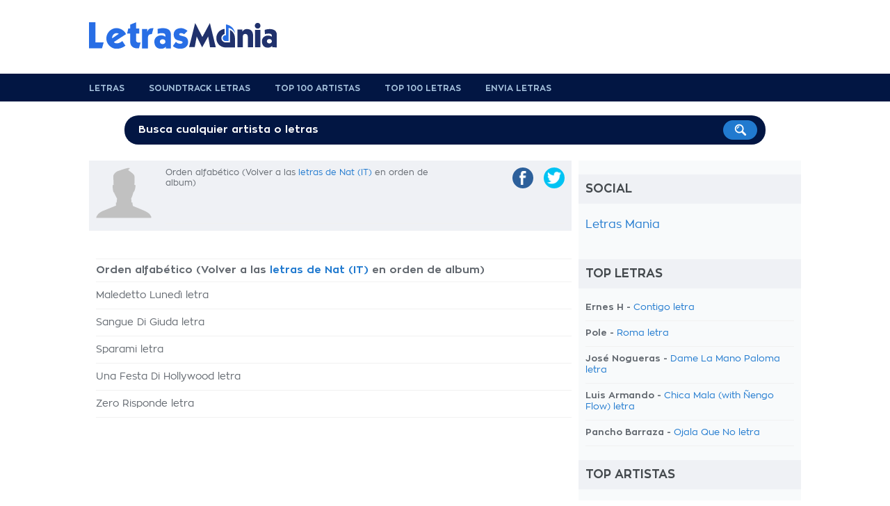

--- FILE ---
content_type: text/html; charset=UTF-8
request_url: https://www.letrasmania.com/alf/letras_de_canciones_nat_it_192695.html
body_size: 4529
content:
<!doctype html>
<html lang="es" xml:lang="es" xmlns="http://www.w3.org/1999/xhtml">
<head>
<title>Todas las letras de Nat (IT) en orden alfabético</title>
<meta name="description" content="Todas las letras de Nat (IT) en esta pagina son en orden alfabético.">
<meta name="keywords" content=",nat (it),letras,album">
<meta http-equiv="Content-Type" content="text/html; charset=UTF-8">
<meta name="viewport" content="width=device-width, user-scalable=no, initial-scale=1.0, minimum-scale=1.0, maximum-scale=1.0">
<style>html{-webkit-font-smoothing:antialiased}body{font-family:zonapro;text-align:center;background:#fff;color:#62686f;font-size:1em;background-position:center top}#container,#header,#footer,#header-menu{width:100%;text-align:center}#main,#header-content,#footer-content,#search{width:1024px;margin:auto;text-align:left;padding:0 10px 0 10px}#main{background:#fff;padding:0}#content{width:684px;padding:0 10px 20px 10px;float:left}#navigation{background:#f8fafb;width:300px;padding:0 10px 0 10px;float:right}#footer{background:#343536;padding:20px 0}a{text-decoration:none;color:#217acf}a.blue-links{color:#042d5d}a:hover{text-decoration:underline;color:#161616}a.blue-links:hover{color:#042d5d}a.dark{color:#62686f;font-weight:bold!important}a img{border:none}a img:hover{opacity:.8;filter:alpha(opacity=80);filter:"alpha(opacity=80)"}.clear{display:block;clear:both}.hidden{display:none}@media only screen and (max-width:768px){html{-ms-text-size-adjust:100%;-webkit-text-size-adjust:100%}body{padding-bottom:60px;background-image:none!important}#container{width:100%;margin:0 auto 0 auto;-webkit-box-sizing:border-box;-moz-box-sizing:border-box;box-sizing:border-box}#main,#header-content,#footer-content,#search,#header .logo,#content,.col-left-lyrics,.col-right-lyrics,#navigation,.lyrics-header .center-header,ul.album,ul.social li a{width:100%!important;float:none!important;-webkit-box-sizing:border-box;-moz-box-sizing:border-box;box-sizing:border-box}#header .leaderboard,#header-menu,.site-display,#search,.lyrics-header img.artist,.banner-160x600,ul.nav-lyrics{display:none}}</style><link rel="preload" href="https://static.letrasmania.com/css/style.css?v=1.2.3" as="style" onload="this.onload=null;this.rel='stylesheet'">
<link rel="preload" href="https://static.letrasmania.com/css/mobile.css?v=1" as="style" onload="this.onload=null;this.rel='stylesheet'" media="only screen and (max-width: 768px)">
<noscript>
<link rel="stylesheet" href="https://static.letrasmania.com/css/style.css?v=1.2.3">
<link rel="stylesheet" href="https://static.letrasmania.com/css/mobile.css?v=1" media="only screen and (max-width: 768px)">
</noscript>
<script src="//ajax.googleapis.com/ajax/libs/jquery/1.9.1/jquery.min.js"></script>
<link rel="canonical" href="https://www.letrasmania.com/alf/letras_de_canciones_nat_it_192695.html">
<meta name="google" value="notranslate">
<meta name="apple-itunes-app" content="app-id=673196542">
<meta name="google-play-app" content="app-id=com.x3.angolotesti&hl=es">
<script>$(document).ready(function(){$("ul.top-home li,ul.charts li,ul.search li").click(function(){window.location=$(this).find("a").attr("href");return false;});$('body').on('click','#search-mobile',function(){$("#container").animate({top:"60px"},300);$('#container').css('position','relative');$('#search-mobile').hide();$('#search').show();$('#search').fadeTo("medium",1);$("#search-input").val('');$("#search-input").focus();});$('body').on('click','#close-search',function(){$('#search').fadeTo("slow",0);$('#search').delay(600).hide();$('#search-mobile').show();$("#container").animate({bottom:"60px"},300);$('#container').css('position','static');});});function fbs_share(){u=location.href;t=document.title;window.open('//www.facebook.com/sharer.php?u='+encodeURIComponent(u)+'&t='+encodeURIComponent(t),' sharer','toolbar=0, status=0, width=626, height=436, top=150, left=300');return false;}function twt_share(){u=location.href;t=document.title;window.open('https://twitter.com/share?url='+encodeURIComponent(u),' sharer','toolbar=0, status=0, width=626, height=436, top=150, left=300');return false;}</script>
<meta name="google-site-verification" content="SQUqmSPJf-p8NhMbormotesL0-FlBk7ELEkierm3fQE"/>
<meta name="google-site-verification" content="cU6v5mEgYqwlkyGhkIhn02EiiU-8oBqcMUpK-x27G4w"/></head>
<body>
<div id="container">
<div id="header">
<div id="header-content">
<div class="logo"><a href="/" title="Letras Mania"><span>Letras Mania</span></a></div>
<div class="leaderboard mobile-display">
</div>
<div class="clear"></div>
</div> </div> <div id="header-menu">
<div id="header-content">
<ul>
<li><a href="/" title="Letrasmania homepage">Letras</a></li>
<li><a href="/letras_bandas_sonoras.html" title="Soundtrack Letras">Soundtrack Letras</a> </li>
<li><a href="/topartistas.html" title="Top 100 Artistas">Top 100 Artistas</a></li>
<li><a href="/topletras.html" title="Top 100 Letras">Top 100 Letras</a></li>
<li><a href="/enviarletras.html" title="Envia Letras">Envia Letras</a></li>
<div class="clear"></div>
</ul>
</div> </div> <div id="search">
<span class="site-display">Disfruta de más de 8 millones de letras</span>
<div id="search-form">
<form action="/buscar.php">
<input type="text" name="k" onclick="if (this.value == 'Busca cualquier artista o letras') this.value=''" value="Busca cualquier artista o letras" onblur="if(this.value == '') this.value='Busca cualquier artista o letras'" value="" id="search-input">
<input type="image" src="https://static.letrasmania.com/css/search-button.png" value="Search!">
</form>
</div> </div> <div id="main">
<div id="content" class="albums">
<div class="lyrics-header">
<img src="/css/artist.png" class="artist">
<div class="center-header">
<ul class="function-nav">
<li>Orden alfabético (Volver a las <a href="/artista/letras_de_canciones_nat_it_192695.html" title="Nat (IT) letras">letras de Nat (IT)</a> en orden de album)</li>
<div class="clear"></div>
</ul>
</div> <ul class="social">
<li><a href="https://twitter.com/share?url=http://www.letrasmania.com/alf/letras_de_canciones_nat_it_192695.html" class="twitter" target="_blank" onclick="return twt_share()" rel="nofollow"><img src="[data-uri]"><span>twitter</span></a></li>
<li><a href="https://www.facebook.com/sharer/sharer.php?u=http://www.letrasmania.com/alf/letras_de_canciones_nat_it_192695.html" class="facebook" target="_blank" onclick="return fbs_share()" rel="nofollow"><img src="[data-uri]"><span>facebook</span></a></li>
<div class="clear"></div>
</ul>	<div class="clear"></div>
</div> <div class="clear spacer-10"></div>
<script>cf_page_artist="Nat (IT)";cf_page_song="";cf_adunit_id="39382209";</script>
<script src="//srv.clickfuse.com/showads/showad.js"></script>
<div class="clear spacer-10"></div>
<strong class="lyrics font-15">Orden alfabético (Volver a las <a href="/artista/letras_de_canciones_nat_it_192695.html" title="Nat (IT) letras">letras de Nat (IT)</a> en orden de album)</strong>
<ul class="list">
<li><a href="/letras/letras_de_canciones_nat_it_192695_letras_other_305498_letras_maledetto_lunedi_2551033.html" title="Maledetto Lunedì lyrics">Maledetto Lunedì letra</a></li>
<li><a href="/letras/letras_de_canciones_nat_it_192695_letras_other_305498_letras_sangue_di_giuda_2551032.html" title="Sangue Di Giuda lyrics">Sangue Di Giuda letra</a></li>
<li><a href="/letras/letras_de_canciones_nat_it_192695_letras_other_305498_letras_sparami_2551045.html" title="Sparami lyrics">Sparami letra</a></li>
<li><a href="/letras/letras_de_canciones_nat_it_192695_letras_other_305498_letras_una_festa_di_hollywood_2551046.html" title="Una Festa Di Hollywood lyrics">Una Festa Di Hollywood letra</a></li>
<li><a href="/letras/letras_de_canciones_nat_it_192695_letras_other_305498_letras_zero_risponde_2551031.html" title="Zero Risponde lyrics">Zero Risponde letra</a></li>
</ul>
<div class="clear"></div>
</div> <div id="navigation">
<h4>Social</h4>
<div id="fb-root"></div>
<div class="fb-page" data-href="https://www.facebook.com/Letrasmania/" data-small-header="false" data-adapt-container-width="true" data-hide-cover="false" data-show-facepile="true"><blockquote cite="https://www.facebook.com/Letrasmania/" class="fb-xfbml-parse-ignore"><a href="https://www.facebook.com/Letrasmania/">Letras Mania</a></blockquote></div>
<div class="g-plus" data-href="https://plus.google.com/100431033612634605274?rel=publisher" data-width="300" data-height="131" data-theme="light"></div>
<div class="clear spacer-20"></div>
<h4>Top Letras</h4>
<ul class="list top">
<li>Ernes H - <a href="http://www.letrasmania.com/letras/letras_de_canciones_ernes_h_187223_letras_other_294168_letras_contigo_2507199.html" title="Contigo letra">Contigo letra</a></li>
<li>Pole - <a href="http://www.letrasmania.com/letras/letras_de_canciones_pole_32482_letras_other_63414_letras_roma_2448508.html" title="Roma letra">Roma letra</a></li>
<li>José Nogueras - <a href="http://www.letrasmania.com/letras/letras_de_canciones_jose_nogueras_55264_letras_other_259049_letras_dame_la_mano_paloma_2153419.html" title="Dame La Mano Paloma letra">Dame La Mano Paloma letra</a></li>
<li>Luis Armando - <a href="http://www.letrasmania.com/letras/letras_de_canciones_luis_armando_190988_letras_other_301765_letras_chica_mala_with_Ñengo_flow_2521659.html" title="Chica Mala (with Ñengo Flow) letra">Chica Mala (with Ñengo Flow) letra</a></li>
<li>Pancho Barraza - <a href="http://www.letrasmania.com/letras/letras_de_canciones_pancho_barraza_15975_letras_other_73016_letras_ojala_que_no_718257.html" title="Ojala Que No letra">Ojala Que No letra</a></li>
</ul>
<h4>Top Artistas</h4>
<ul class="list top">
<li><a href="http://www.letrasmania.com/artista/letras_de_canciones_bromas_aparte_151905.html" title="Bromas Aparte letras">Bromas Aparte letras</a></li>
<li><a href="http://www.letrasmania.com/artista/letras_de_canciones_el_barrio_7453.html" title="El Barrio letras">El Barrio letras</a></li>
<li><a href="http://www.letrasmania.com/artista/letras_de_canciones_the_greatest_showman_cast_174599.html" title="The Greatest Showman Cast letras">The Greatest Showman Cast letras</a></li>
<li><a href="http://www.letrasmania.com/artista/letras_de_canciones_shakira_294.html" title="Shakira letras">Shakira letras</a></li>
<li><a href="http://www.letrasmania.com/artista/letras_de_canciones_hakuna_group_music_175920.html" title="Hakuna Group Music letras">Hakuna Group Music letras</a></li>
</ul>
</div> <div class="clear"></div>	</div> <div id="footer">
<div id="footer-content">
<ul>
<li><a href="/lista/num.html">0-9</a></li>
<li><a href="/lista/A.html">A</a></li>
<li><a href="/lista/B.html">B</a> </li>
<li><a href="/lista/C.html">C</a> </li>
<li><a href="/lista/D.html">D</a> </li>
<li><a href="/lista/E.html">E</a> </li>
<li><a href="/lista/F.html">F</a> </li>
<li><a href="/lista/G.html">G</a> </li>
<li><a href="/lista/H.html">H</a> </li>
<li><a href="/lista/I.html">I</a> </li>
<li><a href="/lista/J.html">J</a> </li>
<li><a href="/lista/K.html">K</a> </li>
<li><a href="/lista/L.html">L</a> </li>
<li><a href="/lista/M.html">M</a> </li>
<li><a href="/lista/N.html">N</a> </li>
<li><a href="/lista/O.html">O</a> </li>
<li><a href="/lista/P.html">P</a> </li>
<li><a href="/lista/Q.html">Q</a> </li>
<li><a href="/lista/R.html">R</a> </li>
<li><a href="/lista/S.html">S</a> </li>
<li><a href="/lista/T.html">T</a> </li>
<li><a href="/lista/U.html">U</a> </li>
<li><a href="/lista/V.html">V</a> </li>
<li><a href="/lista/W.html">W</a> </li>
<li><a href="/lista/X.html">X</a> </li>
<li><a href="/lista/Y.html">Y</a> </li>
<li><a href="/lista/Z.html">Z</a></li>
<div class="clear"></div>
</ul>
<center style="font-size: 11px; margin-top: 10px;">Letrasmania.com - Copyright © 2021 - All Rights Reserved</center>
</div> </div> </div> <script>$(window).load(function(){var hContent=$("#content").outerHeight(true);var hNav=$("#navigation").outerHeight(true);if(hContent>hNav){$("#navigation").outerHeight($("#main").outerHeight(true)+20);}});</script>
<script>(function(i,s,o,g,r,a,m){i['GoogleAnalyticsObject']=r;i[r]=i[r]||function(){(i[r].q=i[r].q||[]).push(arguments)},i[r].l=1*new Date();a=s.createElement(o),m=s.getElementsByTagName(o)[0];a.async=1;a.src=g;m.parentNode.insertBefore(a,m)})(window,document,'script','https://www.google-analytics.com/analytics.js','ga');ga('create','UA-435431-6','auto');ga('send','pageview');</script>
</body>
</html>

--- FILE ---
content_type: text/plain
request_url: https://www.google-analytics.com/j/collect?v=1&_v=j102&a=667354618&t=pageview&_s=1&dl=https%3A%2F%2Fwww.letrasmania.com%2Falf%2Fletras_de_canciones_nat_it_192695.html&ul=en-us%40posix&dt=Todas%20las%20letras%20de%20Nat%20(IT)%20en%20orden%20alfab%C3%A9tico&sr=1280x720&vp=1280x720&_u=IEBAAEABAAAAACAAI~&jid=1487785532&gjid=148171759&cid=898370110.1764026180&tid=UA-435431-6&_gid=1866677154.1764026180&_r=1&_slc=1&z=934328256
body_size: -451
content:
2,cG-1B65FYTW19